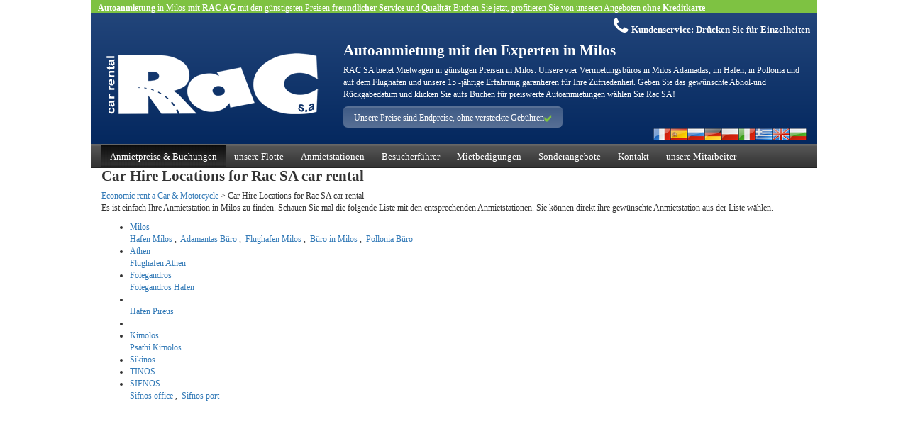

--- FILE ---
content_type: text/html; charset=utf-8
request_url: https://www.rentacar-milos.gr/de/car-hire-locations/
body_size: 15480
content:


<!DOCTYPE html>

<html xmlns="http://www.w3.org/1999/xhtml">
<head><title>
	Rent A Car in Milos - Car Hire Locations for Rac SA car rental
</title><meta http-equiv="Content-Type" content="text/html; charset=utf-8" /><meta name="viewport" content="width=device-width initial-scale=1.0 maximum-scale=1.0 user-scalable=yes" /><meta charset="utf-8" /><meta http-equiv="X-UA-Compatible" content="IE=edge" /><meta name="robots" content="all" /><meta name="revisit-after" content="20 days" /><meta name="description" content="Rent a car in milos with RAC S.A.Car hire service for milos Island - special car rental offers for Pollonia, Milos port and Milos airport" /><meta name="keywords" content="milos rent a car, rent a car in Milos, milos carhire, milos car rental, milos Car Rental, Adamantas,rent a car in Milos Airport, Milos Beach, Milos Port, Car rentals Pollonia, cheap rent a car in milos, rent a car offers in milos, car rental offers in milos, minibus rental in milos" /><link type="text/css" href="../../public/css/font-awesome.min.css" rel="stylesheet" /><link type="text/css" href="../../public/css/bootstrap.min.css" rel="stylesheet" /><link type="text/css" href="../../public/css/jquery-ui.min.css" rel="stylesheet" /><link type="text/css" href="../../public/css/jquery.mmenu.all.min.css" rel="stylesheet" /><link type="text/css" href="../../public/css/rac.css" rel="stylesheet" />    
    <script src="../../public/js/jquery.min.js" type="text/javascript" ></script>
    <script src="../../public/js/jquery-ui.min.js" type="text/javascript" ></script>
    <script src="../../public/js/bootstrap.min.js" type="text/javascript" ></script>
    <script src="../../public/js/jquery.mmenu.all.min.js" type="text/javascript" ></script>
    
    
    <script type="text/javascript" src="http://maps.googleapis.com/maps/api/js?key=AIzaSyDO2ia1l5tQ0ZVEcUEf98XkIk92VWLCHxc&sensor=false&language=de"></script>


    <!-- Global site tag (gtag.js) - Google Ads: 953031813 --> 
    <script async src="https://www.googletagmanager.com/gtag/js?id=AW-953031813"></script> 
    <script> window.dataLayer = window.dataLayer || []; function gtag(){dataLayer.push(arguments);} gtag('js', new Date()); gtag('config', 'AW-953031813'); </script>
</head>
<body>
<nav id="mymenu">
    <ul>
        <li><a id="HyperLink6" class="mitemhot" href="http://www.rentacar-milos.gr/de/">Anmietpreise & Buchungen</a></li>
        <li><a id="HyperLink7" href="http://www.rentacar-milos.gr/de/rental-fleet/">unsere Flotte</a></li>
        <li><a id="HyperLink8" href="http://www.rentacar-milos.gr/de/car-rental-destinations/">Anmietstationen</a></li>
        <li><a id="HyperLink9" href="http://www.rentacar-milos.gr/de/car-rental-destinations/milos/">Besucherführer</a></li>
        <li><a id="HyperLink10" href="http://www.rentacar-milos.gr/de/rental-terms/">Mietbedigungen</a></li>
        <li><a id="HyperLink11" href="http://www.rentacar-milos.gr/de/car-hire-offers/">Sonderangebote</a></li>
        <li><a id="HyperLink12" href="http://www.rentacar-milos.gr/de/contact-us/">Kontakt</a></li>
        <li><a id="HyperLink13" href="http://www.rentacar-milos.gr/de/partners/">unsere Mitarbeiter</a></li>
    </ul>
</nav>
<div>
<form name="form1" method="post" action="/de/car-hire-locations/" onsubmit="javascript:return WebForm_OnSubmit();" id="form1">
<div>
<input type="hidden" name="__EVENTTARGET" id="__EVENTTARGET" value="" />
<input type="hidden" name="__EVENTARGUMENT" id="__EVENTARGUMENT" value="" />
<input type="hidden" name="__LASTFOCUS" id="__LASTFOCUS" value="" />
<input type="hidden" name="__VIEWSTATE" id="__VIEWSTATE" value="/wEPDwUJMzcwODQ5NjA0ZGQoTObwgQRJi/m6HxGPuTDE9nhWrg==" />
</div>

<script type="text/javascript">
//<![CDATA[
var theForm = document.forms['form1'];
if (!theForm) {
    theForm = document.form1;
}
function __doPostBack(eventTarget, eventArgument) {
    if (!theForm.onsubmit || (theForm.onsubmit() != false)) {
        theForm.__EVENTTARGET.value = eventTarget;
        theForm.__EVENTARGUMENT.value = eventArgument;
        theForm.submit();
    }
}
//]]>
</script>


<script src="/WebResource.axd?d=yDUdBOZ_O_pvW_7JZR6I5hE5NbJVrsbgZBj_ZU9JyItvkpbNkGpWDxJ7aBU0rHLLRIhNFhd9kvuerPGCOwmyXyraVmA1&amp;t=638344161340000000" type="text/javascript"></script>


<script type="text/javascript">
//<![CDATA[
function CSmaps() {  var myOptions = {  center: new google.maps.LatLng(37.0630027142857, 24.3421665714286),  zoom: 8,  mapTypeId: google.maps.MapTypeId.HYBRID }; var map = new google.maps.Map(document.getElementById("mapdiv"), myOptions);  var marker0 = new google.maps.Marker({position: new google.maps.LatLng(37.936667, 23.944444),map: map, title: 'Flughafen Athen', zIndex:0});google.maps.event.addListener(marker0, 'click', function () { window.top.location='http://www.rentacar-milos.gr/de/car-hire-locations/athens_international_airport/';}); var marker1 = new google.maps.Marker({position: new google.maps.LatLng(37.950531, 23.635433),map: map, title: 'Hafen Pireus', zIndex:1});google.maps.event.addListener(marker1, 'click', function () { window.top.location='http://www.rentacar-milos.gr/de/car-hire-locations/pireaus_port/';}); var marker2 = new google.maps.Marker({position: new google.maps.LatLng(36.614914, 24.946817),map: map, title: 'Folegandros Hafen', zIndex:2});google.maps.event.addListener(marker2, 'click', function () { window.top.location='http://www.rentacar-milos.gr/de/car-hire-locations/folegandros_office_-port/';}); var marker3 = new google.maps.Marker({position: new google.maps.LatLng(36.724236, 24.445361),map: map, title: 'Hafen Milos', zIndex:3});google.maps.event.addListener(marker3, 'click', function () { window.top.location='http://www.rentacar-milos.gr/de/car-hire-locations/adamantas__port/';}); var marker4 = new google.maps.Marker({position: new google.maps.LatLng(36.725692, 24.448464),map: map, title: 'Adamantas Büro', zIndex:4});google.maps.event.addListener(marker4, 'click', function () { window.top.location='http://www.rentacar-milos.gr/de/car-hire-locations/adamantas_town_office/';}); var marker5 = new google.maps.Marker({position: new google.maps.LatLng(36.725608, 24.448850),map: map, title: 'Büro in Milos', zIndex:5});google.maps.event.addListener(marker5, 'click', function () { window.top.location='http://www.rentacar-milos.gr/de/car-hire-locations/milos_office/';}); var marker6 = new google.maps.Marker({position: new google.maps.LatLng(36.763371, 24.525797),map: map, title: 'Pollonia Büro', zIndex:6});google.maps.event.addListener(marker6, 'click', function () { window.top.location='http://www.rentacar-milos.gr/de/car-hire-locations/pollonia_office_transfer_to_main_office_adamantas/';});}//]]>
</script>

<script src="/ScriptResource.axd?d=iLz8exSKZdyUDoFcFdArCxByAO36uYRgObTeC9mz-EKWO1P8-7o68IN-tSJSfDI31rbeVhYDkotlQWDCBv_XPAxQrS-0Bcpmjt3sJIwseA7GI7xYNjAg-Zumr_2A8N8pDiAp1jp6CY7marjpOoH6l5TCDno1&amp;t=19acf6b1" type="text/javascript"></script>
<script src="/ScriptResource.axd?d=8RPFourXoISa_hIAG8ihfnEmDzNRKHuVkTjSIU41U2Bh0i-ywSryXepdRmHwOWToaeoo1psNU35em4avqapZTo9CvFsFBLwJxA1p2VJF6GqIo7Lp7UFXutwKOYlYj0jAzEvsX9QCGKsv5sVE6NBZ_7M_RydSplJgML40Fin1FGx7bW8J0&amp;t=ffffffffadad19fc" type="text/javascript"></script>
<script type="text/javascript">
//<![CDATA[
if (typeof(Sys) === 'undefined') throw new Error('ASP.NET Ajax client-side framework failed to load.');
//]]>
</script>

<script src="/ScriptResource.axd?d=YLFt9nfQy3Cuxy903gFXxNN5-B7ws1GiQ-bjzZt12f0Ido6VUNApanOqydObEHAUAhbmqU9wJe2ylet5CkPbBD1-EIhD91NuSgnDC13hkYd2E1o1-otjpvDBpC4ft2F7hnmsKRBWPcFWTohLWDcqwhSEhyPot0ncSH4Bo_EzuOcluutCjwgF1mJLUILUnzc1EYUJ6g2&amp;t=ffffffffadad19fc" type="text/javascript"></script>
<script type="text/javascript">
//<![CDATA[
function WebForm_OnSubmit() {
if (typeof(ValidatorOnSubmit) == "function" && ValidatorOnSubmit() == false) return false;
return true;
}
//]]>
</script>

<div>

	<input type="hidden" name="__VIEWSTATEGENERATOR" id="__VIEWSTATEGENERATOR" value="7279F15F" />
	<input type="hidden" name="__EVENTVALIDATION" id="__EVENTVALIDATION" value="/wEdAHfEzw4HiAp2yZNqLobBXmbsGaPux6r+1BzmLEQAbDDtlD50EQWC/PV+H6tvbgOVuQTwlW14vHbMd76MKah977XtVl49CrISvd+2GNhq9xt/CkEAD7ZOEeMJLKe5IV/3ugS57rewi9RZMlouNfWjdQZuJBKsUWXZ44Zags9KHltNq4mL/BADCc2hlESZ9DH4FiXI9429A5jRo57foKBW4VWSKBk2UZOz9yXnbvaMAfz3CFkDOiLeJ/DRADb31TgvYUcCWzW/7tb5WE+Ts70DwdOe5ZIgDvH81ohlXVC9RE8/BPpf660Ab8PP6YeWinI9AQ10rgD/9Wwu0XZS7LzQtREQNxP42zw+LewIf0SjD8OZNwZi9KphxAuWXkM8otWRJ2D9XbXSgGs+BHJEkOxW+TqV9QYqQT+TB9HN/XShzfQXbPiUjsLGBeYVJ7mcQ+AcR3HiZpSdOcRw0W1E+RO1VRy/QsyIhHqQ70LoW9Z91r/47F5DzR2sypEdIRWm/sou/RpMnjotoStPE2KumP/DYO98PPNQqd7JSctRavnvvtztTfOGNOoA7RI1MKX7Pn1Xw/0YNQ+8YqESn9a/7uRjpGMjMIt07X4pz29oIsZpa0yI97aZ7n9zXJqJUaXcQIN6PhkHt3UObC7sHYrICNOX5bAtaVgeAJjQzhEe7ONWFPSzinvnD4py0/2MDqmuR4oiWMZTsjVN91/QkgGtwuZp1UZxEFaS+lMZlCBNFJkVncRz26VnuXZgNmLDsZZNYe3nHGKW4DU+2HC8ilhBpUumccaKWvvJB4TSPz0NvAz3To/rwMew7kLJPxI9sA1B8Ja8klH/w2mVWJv35gIeezJSZ2c/Qx3QbSU4gWQwwvDTKfWAs7s2u+4rgnPHS148xTsVzIIX0k2Dwu9NIkx8ggG9NZdaY3pD/Jkt36enJNPK0wflv19t/vp7vJa/DJZ6pn7ZivA8/lW81oikTV3VDmvGO/kPyjUDFOyac/qg0ZivEV+ZfUyVTq11/lN4uKfxdDp4S0uD+mKyBJdyqp9YmdxAYKLkYZQItPnxshm8G99qNpKLrku/[base64]/2rb16FEkJaF8+vElOgu810ZRMpI3xV+AJPgyaH+7IltEzx3qwkKzI5rf2JgGQjxUfNaM3mVoKmu2dReudVGaiiIT7gmVLFkRE7AzsYzpEjLXYVcr4wzt72RplPs3LNiuKwsepSC4eex0Xq/EaNqcFNjuRH09Xl9KdQ/fwDhLu9Iy35eDMqDKHQjhW9owjYElqaTPdJSG+O/s35gMJutR91RQsUtrxfqwaZqOe5/od+RHdl2fyfepwGjGG7dmjoGGBwsetW1Q6j5VMhw0/2PbQlZ70uUvJSBu3g8wOOPCNoWGm1LU4fwDFK1wMxyCbaP+kJYPS0B8/6sW56LY+Ru5L4A1yGhSNUvdzuxcyHFkxSCD9CSrb0rpfTSmTfyRy5r5/koMPjkTMXB0cEtAbUBXWhJVHYOoxiMaIsn41aX62wOl7ulQauQVozoTuovcDkkPtcgagk0YhjAPUs0EV+09wi8brRoyQ63s/[base64]/6aTe6POPmjdkFftA8Atz/n0doyrEu7aTX9P5zSSGh9lcZGER0Vd8tXJRBNSeL/2P303J91BM2n7egq05D7Fh2djT7T23LIdjqg4NdBycXxrwg4ucjajbguW5ioCe3WHHSZGwS0Kmk9gyR8MGR/rmrhNUGyYlIwMiwTFsCRuAtW0Q2vOuo3oVsWdm5JbCLQ75uV+IGdmNzWx9hKdtABl/vRdEMLEftRYfcOMsS+R4ygVrAYZSRcHDXfSVqYvc88Aetrz37DNzC8c9nQK3pmDphOZaf0PKiFdEEBQnSCsxPcWiJDjr0SfXt7hcQtmCJ1a/Q+tWOc+BjIUOSdp6HEjSMEGV3uy8RnIyBeXwZJ5YYV5f5Vk4zH58TInFJqMDcB/s/rC9MHqDXhl8BP4dLbwJSqZPUZNPNG/3AqTaFtoHk/bayykt2rMBtgD/sbpXBUkMGYfobpxFR/p6MgjKIYbpIcWbfsDs65s944FPY9XMOg4WGqFrXl8QYyLDns/rBHmfjh2gD/9W2N2ixKy++YbQj0NwhroCiRa9/AcYA3G" />
</div>
    <script type="text/javascript">
//<![CDATA[
Sys.WebForms.PageRequestManager._initialize('ctl00$ctl00$ScriptManager1', 'form1', ['tctl00$ctl00$ContentPlaceHolder1$UpdatePanel1','ContentPlaceHolder1_UpdatePanel1'], [], [], 90, 'ctl00$ctl00');
//]]>
</script>


    <div class="container">
        <div class="row">
            <div class="col-xs-12" id="topbar">
                    <div id="left-link">  </div><b>Autoanmietung</b> in Milos <b>mit RAC AG</b> mit den günstigsten Preisen <b>freundlicher Service</b> und <b>Qualität</b> Buchen Sie jetzt, profitieren Sie von unseren Angeboten <b>ohne Kreditkarte</b><div id="right-link">  </div>
                    
                    
                    
                    
                    
            </div>
            <div class="col-xs-12">
                <div class="row" id="header">
                    <div class="col-md-4 col-md-offset-8" id="phone">
                        <i class="fa fa-2x fa-phone"></i><b>Kundenservice: <a style="color:#ffffff;" href="http://www.ractravel.gr/customer-service" target="_blank">Drücken Sie für Einzelheiten</a></b>
                    </div>
                    <div class="col-xs-12 col-md-4">
                        <a id="logo" title="Autovermietung Milos" class="img-responsive" href="http://www.rentacar-milos.gr/de/"><img title="Autovermietung Milos" src="../../images/rac.png" alt="" style="border-width:0px;" /></a>
                    </div>
                    <div class="col-xs-12 col-md-8">
                        <div id="milospromo" class="promo">
	
                            <h1>Autoanmietung mit den Experten in Milos</h1>
                            RAC SA bietet Mietwagen in günstigen Preisen in Milos. Unsere vier Vermietungsbüros in Milos Adamadas, im Hafen, in Pollonia und auf dem Flughafen und unsere 15 -jährige  Erfahrung garantieren für Ihre Zufriedenheit. Geben Sie das gewünschte Abhol-und Rückgabedatum  und klicken Sie aufs Buchen für preiswerte Autoanmietungen wählen Sie Rac SA!
                            <a id="HyperLink15" href="http://www.rentacar-milos.gr/de/rental-fleet/">Unsere Preise sind Endpreise, ohne versteckte Gebühren<img id="Image4" src="../../images/checkbox.png" alt="Rent a car in Milos with RAC S.A" style="border-width:0px;" /></a>
                        
</div>
                        
                        
                        
                        
                        
                    </div>
                    <div id="mainlang_langpanel" class="col-xs-12 langsel">
	<a title="Change language to French" href="http://www.rentacar-milos.gr/fr/car-hire-locations/"><img src="../../images/langs/fr.png" alt="Change language to French" style="border-width:0px;" /></a><a title="Change language to Spanish" href="http://www.rentacar-milos.gr/es/car-hire-locations/"><img src="../../images/langs/es.png" alt="Change language to Spanish" style="border-width:0px;" /></a><a title="Change language to Russian" href="http://www.rentacar-milos.gr/ru/car-hire-locations/"><img src="../../images/langs/ru.png" alt="Change language to Russian" style="border-width:0px;" /></a><a title="Change language to German" href="http://www.rentacar-milos.gr/de/car-hire-locations/"><img src="../../images/langs/de.png" alt="Change language to German" style="border-width:0px;" /></a><a title="Change language to Polish" href="http://www.rentacar-milos.gr/pl/car-hire-locations/"><img src="../../images/langs/pl.png" alt="Change language to Polish" style="border-width:0px;" /></a><a title="Change language to Italian" href="http://www.rentacar-milos.gr/it/car-hire-locations/"><img src="../../images/langs/it.png" alt="Change language to Italian" style="border-width:0px;" /></a><a title="Change language to Greek" href="http://www.rentacar-milos.gr/el/car-hire-locations/"><img src="../../images/langs/el.png" alt="Change language to Greek" style="border-width:0px;" /></a><a title="Change language to English" href="http://www.rentacar-milos.gr/car-hire-locations/"><img src="../../images/langs/en.png" alt="Change language to English" style="border-width:0px;" /></a><a title="Change language to Bulgarian" href="http://www.rentacar-milos.gr/bg/car-hire-locations/"><img src="../../images/langs/bg.png" alt="Change language to Bulgarian" style="border-width:0px;" /></a>
</div>


                </div>
            </div>
        
            <div id="menu" class="col-xs-12">
                <div class="hidden-xs">
                    <a id="Homelink" class="mitemhot" href="http://www.rentacar-milos.gr/de/">Anmietpreise & Buchungen</a>
                    <a id="HyperLink3" href="http://www.rentacar-milos.gr/de/rental-fleet/">unsere Flotte</a>
                    <a id="hl14" href="http://www.rentacar-milos.gr/de/car-rental-destinations/">Anmietstationen</a>
                    <a id="HyperLink1" href="http://www.rentacar-milos.gr/de/car-rental-destinations/milos/">Besucherführer</a>
                    <a id="HyperLink4" href="http://www.rentacar-milos.gr/de/rental-terms/">Mietbedigungen</a>
                    <a id="HyperLink2" href="http://www.rentacar-milos.gr/de/car-hire-offers/">Sonderangebote</a>
                    <a id="HyperLink5" href="http://www.rentacar-milos.gr/de/contact-us/">Kontakt</a>
                    <a id="HyperLink38" href="http://www.rentacar-milos.gr/de/partners/">unsere Mitarbeiter</a>
                </div>
                <div class="col-xs-3 hidden visible-xs">
                    <a href="#mymenu"><i class="fa fa-bars"></i></a>
                </div>

            </div>

        </div>

    </div>
    <div class="container">
        <div class="row">
            <div id="maindiv" class="col-xs-12">
    <div id="ContentPlaceHolder1_UpdatePanel1">
	

<div id="leftcontent" style="display:none;">
    <div id="contres">
        <div id="resheader" onclick="showres()">
            <span id="ContentPlaceHolder1_reshdlbl" sid="14001"></span>
        </div>
        <div id="ContentPlaceHolder1_timeplace" class="innertimeplace innertimeplaceon">
		
            

<div id="timeplace">
    <div class="row">
        <div class="col-xs-12">
            <span class="header">
                Preise und Verfügbarkeit in Milos
                
                
                
                
                
            </span>
            <p class="note">Geben Sie das gewünschte Abhol- und Rückgabedatum, die Uhrzeiten und den Abhol- und Rückgabeort ein und κlicken Sie auf die Preise und die Verfügbarkeit.</p>
        </div>
        <div class="col-xs-12 col-sm-4">
            <label for="ContentPlaceHolder1_timeandplace_pickupdate">Abholdatum & Abholuhrzeit :</label>
        </div>
        <div class="col-xs-7 col-sm-5">
            <input name="ctl00$ctl00$ContentPlaceHolder1$timeandplace$pickupdate" type="text" value="02/02/2026" id="ContentPlaceHolder1_timeandplace_pickupdate" class="form-control" />
        </div>
        <div class="col-xs-5 col-sm-3 timepick">
            <select name="ctl00$ctl00$ContentPlaceHolder1$timeandplace$pickuptime" id="ContentPlaceHolder1_timeandplace_pickuptime" class="form-control">
			<option value="00:00">00:00</option>
			<option value="00:30">00:30</option>
			<option value="01:00">01:00</option>
			<option value="01:30">01:30</option>
			<option value="02:00">02:00</option>
			<option value="02:30">02:30</option>
			<option value="03:00">03:00</option>
			<option value="03:30">03:30</option>
			<option value="04:00">04:00</option>
			<option value="04:30">04:30</option>
			<option value="05:00">05:00</option>
			<option value="05:30">05:30</option>
			<option value="06:00">06:00</option>
			<option value="06:30">06:30</option>
			<option value="07:00">07:00</option>
			<option value="07:30">07:30</option>
			<option value="08:00">08:00</option>
			<option value="08:30">08:30</option>
			<option value="09:00">09:00</option>
			<option value="09:30">09:30</option>
			<option selected="selected" value="10:00">10:00</option>
			<option value="10:30">10:30</option>
			<option value="11:00">11:00</option>
			<option value="11:30">11:30</option>
			<option value="12:00">12:00</option>
			<option value="12:30">12:30</option>
			<option value="13:00">13:00</option>
			<option value="13:30">13:30</option>
			<option value="14:00">14:00</option>
			<option value="14:30">14:30</option>
			<option value="15:00">15:00</option>
			<option value="15:30">15:30</option>
			<option value="16:00">16:00</option>
			<option value="16:30">16:30</option>
			<option value="17:00">17:00</option>
			<option value="17:30">17:30</option>
			<option value="18:00">18:00</option>
			<option value="18:30">18:30</option>
			<option value="19:00">19:00</option>
			<option value="19:30">19:30</option>
			<option value="20:00">20:00</option>
			<option value="20:30">20:30</option>
			<option value="21:00">21:00</option>
			<option value="21:30">21:30</option>
			<option value="22:00">22:00</option>
			<option value="22:30">22:30</option>
			<option value="23:00">23:00</option>
			<option value="23:30">23:30</option>

		</select>
        </div>
        <div class="col-xs-12 col-sm-4">
            <label for="ContentPlaceHolder1_timeandplace_pickupplace">Abholort :</label>
        </div>
        <div class="col-xs-12 col-sm-8">
            <select name="ctl00$ctl00$ContentPlaceHolder1$timeandplace$pickupplace" onchange="javascript:setTimeout(&#39;__doPostBack(\&#39;ctl00$ctl00$ContentPlaceHolder1$timeandplace$pickupplace\&#39;,\&#39;\&#39;)&#39;, 0)" id="ContentPlaceHolder1_timeandplace_pickupplace" class="form-control">
			<option value="174a062c-8da0-438b-8211-0f10db4e3f2b">Flughafen Athen</option>
			<option value="b0fce162-8bd6-41f2-bf3b-825856ba9e9d">Folegandros Hafen</option>
			<option value="a514c670-4313-48d5-8868-2269c1e58db2">Psathi Kimolos</option>
			<option value="02259514-7786-41e5-aec2-8ab9505b8b9e">Flughafen Milos</option>
			<option selected="selected" value="f12547c2-a105-495c-a089-06532667c8ee">B&#252;ro in Milos</option>
			<option value="b58db2e4-3736-41bd-b5aa-6dca6a22b62b">Adamantas B&#252;ro</option>
			<option value="393e678a-455b-45f4-b995-9df2ad4741b7">Pollonia B&#252;ro</option>
			<option value="1b1d9913-c21f-45d0-b2bd-2aca84e4f935">Hafen Milos</option>
			<option value="7ebc666c-ac41-43e4-8332-38b354c52087">Hafen Pireus</option>
			<option value="d3588ca5-0de6-49c3-a9c7-5e86106e8451">Sifnos office</option>
			<option value="fe113ebf-689b-4af4-b019-340d19af00b9">Sifnos port</option>

		</select>
        </div>
        <div class="col-xs-12 col-sm-4">
            <label for="ContentPlaceHolder1_timeandplace_returndate">Rückgabedatum & Rückgabeuhrzeit:</label>
        </div>
        <div class="col-xs-7 col-sm-5">
            <input name="ctl00$ctl00$ContentPlaceHolder1$timeandplace$returndate" type="text" value="05/02/2026" id="ContentPlaceHolder1_timeandplace_returndate" class="form-control" />
        </div>
        <div class="col-xs-5 col-sm-3 timepick">
            <select name="ctl00$ctl00$ContentPlaceHolder1$timeandplace$returntime" id="ContentPlaceHolder1_timeandplace_returntime" class="form-control">
			<option value="00:00">00:00</option>
			<option value="00:30">00:30</option>
			<option value="01:00">01:00</option>
			<option value="01:30">01:30</option>
			<option value="02:00">02:00</option>
			<option value="02:30">02:30</option>
			<option value="03:00">03:00</option>
			<option value="03:30">03:30</option>
			<option value="04:00">04:00</option>
			<option value="04:30">04:30</option>
			<option value="05:00">05:00</option>
			<option value="05:30">05:30</option>
			<option value="06:00">06:00</option>
			<option value="06:30">06:30</option>
			<option value="07:00">07:00</option>
			<option value="07:30">07:30</option>
			<option value="08:00">08:00</option>
			<option value="08:30">08:30</option>
			<option value="09:00">09:00</option>
			<option value="09:30">09:30</option>
			<option selected="selected" value="10:00">10:00</option>
			<option value="10:30">10:30</option>
			<option value="11:00">11:00</option>
			<option value="11:30">11:30</option>
			<option value="12:00">12:00</option>
			<option value="12:30">12:30</option>
			<option value="13:00">13:00</option>
			<option value="13:30">13:30</option>
			<option value="14:00">14:00</option>
			<option value="14:30">14:30</option>
			<option value="15:00">15:00</option>
			<option value="15:30">15:30</option>
			<option value="16:00">16:00</option>
			<option value="16:30">16:30</option>
			<option value="17:00">17:00</option>
			<option value="17:30">17:30</option>
			<option value="18:00">18:00</option>
			<option value="18:30">18:30</option>
			<option value="19:00">19:00</option>
			<option value="19:30">19:30</option>
			<option value="20:00">20:00</option>
			<option value="20:30">20:30</option>
			<option value="21:00">21:00</option>
			<option value="21:30">21:30</option>
			<option value="22:00">22:00</option>
			<option value="22:30">22:30</option>
			<option value="23:00">23:00</option>
			<option value="23:30">23:30</option>

		</select>
        </div>
        <div class="col-xs-12 col-sm-4">
            <label for="ContentPlaceHolder1_timeandplace_returnplace">Rückgabeort :</label>
        </div>
        <div class="col-xs-12 col-sm-8">
            <select name="ctl00$ctl00$ContentPlaceHolder1$timeandplace$returnplace" onchange="javascript:setTimeout(&#39;__doPostBack(\&#39;ctl00$ctl00$ContentPlaceHolder1$timeandplace$returnplace\&#39;,\&#39;\&#39;)&#39;, 0)" id="ContentPlaceHolder1_timeandplace_returnplace" class="form-control">
			<option selected="selected" value="f12547c2-a105-495c-a089-06532667c8ee">B&#252;ro in Milos</option>
			<option value="1b1d9913-c21f-45d0-b2bd-2aca84e4f935">Hafen Milos</option>
			<option value="b58db2e4-3736-41bd-b5aa-6dca6a22b62b">Adamantas B&#252;ro</option>
			<option value="02259514-7786-41e5-aec2-8ab9505b8b9e">Flughafen Milos</option>
			<option value="393e678a-455b-45f4-b995-9df2ad4741b7">Pollonia B&#252;ro</option>

		</select>
        </div>
        <div class="col-xs-12 col-sm-4">
            <label for="ContentPlaceHolder1_timeandplace_cdp">Rabattcode :</label>
        </div>
        <div class="col-xs-7 col-sm-5">
            <input name="ctl00$ctl00$ContentPlaceHolder1$timeandplace$cdp" type="text" id="ContentPlaceHolder1_timeandplace_cdp" class="form-control" />
        </div>
        <div class="col-xs-5 col-sm-3 timepick">
            <span class="form-control sidenote">(wenn Sie haben)</span>
        </div>

    </div>
            
    <span id="ContentPlaceHolder1_timeandplace_ReqPickdate" style="color:Orange;display:none;">Kein gültiges Abholdatum!</span>
    <span id="ContentPlaceHolder1_timeandplace_rglrInsertStartDate" style="color:Orange;display:none;">Kein gültiges Abholdatum!</span>
    <div class="clear"></div>
    <div id="errordiv" >
        
        <span id="ContentPlaceHolder1_timeandplace_ReqReturnDate" style="color:Orange;display:none;">Kein gültiges Abholdatum!</span>
        <span id="ContentPlaceHolder1_timeandplace_RegularExpressionValidator1" style="color:Orange;display:none;">Kein gültiges Rückgabedatum!</span>  
       &nbsp;       
    </div>
    
    <div class="col-xs-6 col-xs-offset-6 col-sm-4 col-sm-offset-4">
        <input type="submit" name="ctl00$ctl00$ContentPlaceHolder1$timeandplace$ContinueButton" value="Preise &amp; Verfügbarkeit >" onclick="javascript:WebForm_DoPostBackWithOptions(new WebForm_PostBackOptions(&quot;ctl00$ctl00$ContentPlaceHolder1$timeandplace$ContinueButton&quot;, &quot;&quot;, true, &quot;&quot;, &quot;&quot;, false, false))" id="ContentPlaceHolder1_timeandplace_ContinueButton" class="btn btn-success btn-lg" />
    </div>
    
</div>

<script type="text/javascript">
    
    var $pickdate = $('#ContentPlaceHolder1_timeandplace_pickupdate'); //input[id*="pickupdate"]')
    var $returndate = $('#ContentPlaceHolder1_timeandplace_returndate'); //input[id*="pickupdate"]')
    
    
    function valdate(dateText, inst) {
        if ($pickdate.datepicker("getDate") > $returndate.datepicker("getDate")){
            $returndate.datepicker("setDate", $pickdate.datepicker("getDate"));
        }
        $returndate.datepicker( "option", "minDate",$pickdate.datepicker("getDate"));
    }

    function pageLoad() {
        $pickdate = $('#ContentPlaceHolder1_timeandplace_pickupdate'); //input[id*="pickupdate"]')
        $returndate = $('#ContentPlaceHolder1_timeandplace_returndate'); //input[id*="pickupdate"]')

        $pickdate.unbind();
        $returndate.unbind();
        $pickdate.attr('readonly', 'readonly');
        $returndate.attr('readonly', 'readonly');
        $pickdate.datepicker({ 
            minDate: +1,
            maxDate: "+1y +6m",
            changeMonth: true,
            changeYear: true,
            dateFormat: "dd/mm/yy",
            monthNames: ['Januar', 'Februar', 'Maerz', 'April', 'Mai', 'Juni', 'Juli', 'August', 'Septeber', 'Oktober', 'November', 'Dezember'],
            monthNamesShort: ['Jan', 'Febr', 'März', 'Apr', 'Mai', 'Juni', 'Juli', 'Aug', 'Sept', 'Okt', 'Nov', 'Dez'],
            dayNames: ['Sonntag', 'Montag', 'Dienstag', 'Mittwoch', 'Donnerstag', 'Freitag', 'Samstag'],
            dayNamesMin: ['So', 'Mo', 'Di', 'Mi', 'Do', 'Fr', 'Sa'],
            onSelect: valdate,
            onClose: valdate
        });
        $returndate.datepicker({
            minDate: '02/02/2026',
            maxDate: "+1y +8m",
            changeMonth: true,
            changeYear: true,
            dateFormat: "dd/mm/yy",
            monthNames: ['Januar', 'Februar', 'Maerz', 'April', 'Mai', 'Juni', 'Juli', 'August', 'Septeber', 'Oktober', 'November', 'Dezember'],
            monthNamesShort: ['Jan', 'Febr', 'März', 'Apr', 'Mai', 'Juni', 'Juli', 'Aug', 'Sept', 'Okt', 'Nov', 'Dez'],
            dayNames: ['Sonntag', 'Montag', 'Dienstag', 'Mittwoch', 'Donnerstag', 'Freitag', 'Samstag'],
            dayNamesMin: ['So', 'Mo', 'Di', 'Mi', 'Do', 'Fr', 'Sa'],
            onSelect: valdate
        });
    }


  
    
</script>
        
	</div>
        <div id="ContentPlaceHolder1_resfooter" class="resfooter resexp" onclick="showres()">
		
        
	</div>
        <div class="clear"></div>
    </div>
    <div id="priceinclusives">
    

<!--Price Inclusive Begin -->
<ul><li><h4>Einfache Buchung. Keine Kreditkarte nötig.</h4></li><li><h4>Gemeindesteuer & MWST</h4></li><li><h4>Unsere Preise sind Endpreise, ohne versteckte Gebühren</h4></li><li><h4>Kostenlose Lieferung zu / von Ihrem Hotel für Buchungen auf den Inseln</h4></li><li><h4>Einfache Haftpflichtversicherung</h4></li><li><h4>150 km/Tag für Buchungen in Athen und Piräus</h4></li><li><h4>Unbegrenzte Kilometerzahl für Buchungen auf den Inseln</h4></li></ul>
<!-- Price End -->


    </div>
</div>
<script type="text/javascript">
    function showres() {
        $(".innertimeplace").toggle('blind', {}, 500);
        $(".resfooter").toggleClass('resexp');
        $(".resfooter").toggleClass('rescol');

    }


</script>
<div id="maincontent">
    <div id="youarehere">
    <h1><span id="ContentPlaceHolder1_Pagetitle">Car Hire Locations for Rac SA car rental</span></h1>
    <span id="ContentPlaceHolder1_sitemappath1"><a href="#ContentPlaceHolder1_sitemappath1_SkipLink"><img alt="Skip Navigation Links" src="/WebResource.axd?d=u-6ZEPFCUGU3KzLs2bTquFOIr8ajvHsWYBblMy6ukB1j8b98KpcFHNAs-NWVV_Ns3ZHgbtxG5_-kfWl59YnRj_cXt141&amp;t=638344161340000000" width="0" height="0" style="border-width:0px;" /></a><span></span><span><a title="Rent a car in milos with RAC S.A.Car hire service for milos Island - special car rental offers for Pollonia, Milos port and Milos airport" href="/de/">Economic rent a Car &amp; Motorcycle</a></span><span> &gt; </span><span>Car Hire Locations for Rac SA car rental</span><a id="ContentPlaceHolder1_sitemappath1_SkipLink"></a></span>
    </div>
    <div id="contdiv">
        
    <div id="ContentPlaceHolder1_ContentPlaceHolder2_DefPanel" class="locdiv">
		
        <p>Es ist einfach Ihre Anmietstation in Milos zu finden. Schauen Sie mal die folgende Liste mit den entsprechenden  Anmietstationen. Sie können direkt ihre gewünschte Anmietstation aus der Liste wählen.</p>
        <ul>
        
                <li><a href="http://www.rentacar-milos.gr/de/car-rental-destinations/milos/">Milos</a></li>
                
                        <span class="statname"><a id="ContentPlaceHolder1_ContentPlaceHolder2_RepAll_ctl01_0_HyperLink1_0" href="http://www.rentacar-milos.gr/de/car-hire-locations/adamantas__port/">Hafen Milos</a></span>
                    ,&nbsp;
                        <span class="statname"><a id="ContentPlaceHolder1_ContentPlaceHolder2_RepAll_ctl01_0_HyperLink1_1" href="http://www.rentacar-milos.gr/de/car-hire-locations/adamantas_town_office/">Adamantas Büro</a></span>
                    ,&nbsp;
                        <span class="statname"><a id="ContentPlaceHolder1_ContentPlaceHolder2_RepAll_ctl01_0_HyperLink1_2" href="http://www.rentacar-milos.gr/de/car-hire-locations/milos_airport_office_transfer_to__office_adamantas/">Flughafen Milos</a></span>
                    ,&nbsp;
                        <span class="statname"><a id="ContentPlaceHolder1_ContentPlaceHolder2_RepAll_ctl01_0_HyperLink1_3" href="http://www.rentacar-milos.gr/de/car-hire-locations/milos_office/">Büro in Milos</a></span>
                    ,&nbsp;
                        <span class="statname"><a id="ContentPlaceHolder1_ContentPlaceHolder2_RepAll_ctl01_0_HyperLink1_4" href="http://www.rentacar-milos.gr/de/car-hire-locations/pollonia_office_transfer_to_main_office_adamantas/">Pollonia Büro</a></span>
                    
            
                <li><a href="http://www.rentacar-milos.gr/de/car-rental-destinations/athens/">Athen</a></li>
                
                        <span class="statname"><a id="ContentPlaceHolder1_ContentPlaceHolder2_RepAll_ctl01_1_HyperLink1_0" href="http://www.rentacar-milos.gr/de/car-hire-locations/athens_international_airport/">Flughafen Athen</a></span>
                    
            
                <li><a href="http://www.rentacar-milos.gr/de/car-rental-destinations/folegandros/">Folegandros</a></li>
                
                        <span class="statname"><a id="ContentPlaceHolder1_ContentPlaceHolder2_RepAll_ctl01_2_HyperLink1_0" href="http://www.rentacar-milos.gr/de/car-hire-locations/folegandros_office_-port/">Folegandros Hafen</a></span>
                    
            
                <li><a href="http://www.rentacar-milos.gr/de/car-rental-destinations/piraeus/"></a></li>
                
                        <span class="statname"><a id="ContentPlaceHolder1_ContentPlaceHolder2_RepAll_ctl01_3_HyperLink1_0" href="http://www.rentacar-milos.gr/de/car-hire-locations/pireaus_port/">Hafen Pireus</a></span>
                    
            
                <li><a href="http://www.rentacar-milos.gr/de/car-rental-destinations/salamina/"></a></li>
                
            
                <li><a href="http://www.rentacar-milos.gr/de/car-rental-destinations/kimolos/">Kimolos</a></li>
                
                        <span class="statname"><a id="ContentPlaceHolder1_ContentPlaceHolder2_RepAll_ctl01_5_HyperLink1_0" href="http://www.rentacar-milos.gr/de/car-hire-locations/psathi_kimolos/">Psathi Kimolos</a></span>
                    
            
                <li><a href="http://www.rentacar-milos.gr/de/car-rental-destinations/sikinos/">Sikinos</a></li>
                
            
                <li><a href="http://www.rentacar-milos.gr/de/car-rental-destinations/tinos/">TINOS</a></li>
                
            
                <li><a href="http://www.rentacar-milos.gr/de/car-rental-destinations/sifnos/">SIFNOS</a></li>
                
                        <span class="statname"><a id="ContentPlaceHolder1_ContentPlaceHolder2_RepAll_ctl01_8_HyperLink1_0" href="http://www.rentacar-milos.gr/de/car-hire-locations/sifnos_office/">Sifnos office</a></span>
                    ,&nbsp;
                        <span class="statname"><a id="ContentPlaceHolder1_ContentPlaceHolder2_RepAll_ctl01_8_HyperLink1_1" href="http://www.rentacar-milos.gr/de/car-hire-locations/sifnos_port/">Sifnos port</a></span>
                    
            
        </ul>
    
	</div>
    
    

    <div id="ContentPlaceHolder1_ContentPlaceHolder2_MapsDiv" class="mapdiv">
		
        <div id="mapdiv">
        </div>

        
    
	</div>


    </div>  
</div>
<div class="clear"></div>

</div>
</div>

        </div>
    </div>
    <div class="container">
        <div class="row">
            <div id="social" class="col-xs-12">
                <!-- social media icons -->
                <ul class="scl-icons">
                    <li class="scl-facebook"><a id="HyperLink16" title="RAC SA on Facebook" href="https://www.facebook.com/rentacargreece" target="_blank"> </a></li>
                    <li class="scl-googleplus"><a id="HyperLink19" title="RAC SA on Google+"> </a></li>
                    <li class="scl-linkedin"><a id="HyperLink17" title="RAC SA on LinkedIn"> </a></li>
                    <li class="scl-twitter"><a id="HyperLink18" title="RAC SA on Twitter" href="http://twitter.com/RacTravel" target="_blank"> </a></li>
                </ul>
                <span class="gtext">Treten Sie unserer Gruppe auf Facebook und treffen Sie unsere Mitarbeiter, sagen Sie uns Ihre Meinung und genießen Sie große Rabatte und Angebote, die regelmäßig bekannt gegeben werden.</span>
            </div>

        <div id="footer" class="col-xs-12">
            <div id="footerbanners" class="hidden-xs hidden-sm">
	
                <center>     <h1>Не се изисква кредитна карта</h1>     <table width="100%" border="0" cellspacing="2" cellpadding="2">         <tr>             <td align="center">                 <a href="https://www.rentacar-piraeus.gr/bg/rental-fleet/compact/nissan_micra_or_similar/">                     <img src="https://www.rentacar-milos.gr/public/images/cars/NissanMicra.png" alt="Коли под наем Nissan Micra от Rac SA" title="Коли под наем Nissan Micra от Rac SA" />                 </a>             </td>             <td align="center">                 <a href="https://www.rentacar-piraeus.gr/bg/rental-fleet/luxury_suv/porche_cayenne/">                     <img src="https://www.rentacar-milos.gr/public/images/cars/PorcheCayenne.png" alt="Коли под наем Porche Cayenne от Rac SA"                         title="Коли под наем Porche Cayenne от Rac SA" />                 </a>             </td>             <td align="center">                 <a href="https://www.rentacar-piraeus.gr/bg/rental-fleet/automatic/%C5%A1koda_citigo_automatic_or_similar/">                     <img src="https://www.rentacar-milos.gr/public/images/cars/SkodaCitigo.png" alt="Коли под наем Skoda Citigo Automatic от Rac SA"                         title="Коли под наем Skoda Citigo Automaticот Rac SA" />                 </a>             </td>             <td align="center">                 <a href="https://www.rentacar-piraeus.gr/bg/rental-fleet/family/chevrolet_cruze_or_similar/">                     <img src="https://www.rentacar-milos.gr/public/images/cars/ChevroletCruise.png" alt="Коли под наем Chevrolet Cruise от Rac SA"                         title="Коли под наем Chevrolet Cruise от Rac SA" />                 </a>             </td>             <td align="center">                 <a href="https://www.rentacar-piraeus.gr/bg/rental-fleet/automatic/honda_civic_hybrid_automatic_or_similar/">                     <img src="https://www.rentacar-milos.gr/public/images/cars/HondaCivic.png" alt="Коли под наем Honda Civic от Rac SA" title="Коли под наем Honda Civic от Rac SA" />                 </a>             </td>         </tr>         <tr>             <td style="text-align:center; background-color:#000; color:#FFF">                 <a href="https://www.rentacar-piraeus.gr/bg/rental-fleet/compact/nissan_micra_or_similar/"> Nissan Micra                 </a>             </td>             <td style="text-align:center; color:#FFF">                 <a href="https://www.rentacar-piraeus.gr/bg/rental-fleet/luxury_suv/porche_cayenne/"> Porche Cayenne </a>             </td>             <td style="text-align:center; color:#FFF">                 <a href="https://www.rentacar-piraeus.gr/bg/rental-fleet/automatic/%C5%A1koda_citigo_automatic_or_similar/">                     Skoda Citigo Automatic </a>             </td>             <td style="text-align:center; color:#FFF">                 <a href="https://www.rentacar-piraeus.gr/bg/rental-fleet/family/chevrolet_cruze_or_similar/"> Chevrolet                     Cruise </a>             </td>             <td style="text-align:center; background-color:#000; color:#FFF">                 <a href="https://www.rentacar-piraeus.gr/bg/rental-fleet/automatic/honda_civic_hybrid_automatic_or_similar/">                     Honda Civic </a>             </td>         </tr>     </table> </center>
            
</div>
            <div id="pfooter">
	
                Mieten Sie ein Auto, Moto, ATV
            
</div>
            <div class="row">     <div class="col-xs-12 col-sm-6 col-md-3">         <table width="100%" border="0" cellspacing="0" cellpadding="0">             <tr>                 <td style="text-align:center; color:#FFF" height="40">                     <p><strong>Autovermietung und Reisebüro</strong><br />Adamas, Pollonia - Milos</p>                 </td>             </tr>             <tr>                 <td style="text-align:center; color:#FFF" height="40"><img src="https://www.rentacar-milos.gr/images/rac.png" width="160"></td>             </tr>             <tr>                 <td style="text-align:center; color:#FFF" height="20">                     <p><a href="https://www.rentacar-milos.gr/de/company/about-us/">Über RAC Autovermietung</a></p>                 </td>             </tr>             <tr>                 <td style="text-align:center; color:#FFF" height="20">                     <p><a href="https://www.rentacar-milos.gr/de/faq/">Häufig gestellte Fragen</a></p>                 </td>             </tr>         </table>     </div>     <div class="col-xs-12 col-sm-6 col-md-9">         <ul class="list-unstyled a">             <li class="b"> <a href="https://www.rac-sa.gr/"> <img src="https://www.rentacar-milos.gr/public/images/buttons/racsa.png" style="width: 120px;">                 </a> </li>             <li class="b"> <a href="https://www.rentacar-piraeus.gr/"> <img src="https://www.rentacar-milos.gr/public/images/buttons/piraeus.png"                         style="width: 120px;"> </a> </li>             <li class="b"> <a href="https://www.rentacar-salamina.gr/"> <img src="https://www.rentacar-milos.gr/public/images/buttons/salamina.png"                         style="width: 120px;"> </a> </li>             <li class="b"> <a href="https://www.rentacar-milos.gr/"> <img src="https://www.rentacar-milos.gr/public/images/buttons/milos.png" style="width: 120px;">                 </a> </li>             <li class="b"> <a href="https://www.rentacar-folegandros.gr/"> <img src="https://www.rentacar-milos.gr/public/images/buttons/folegandros.png"                         style="width: 120px;"> </a> </li>             <li class="b"> <a href="https://www.rentacar-sikinos.gr/"> <img src="https://www.rentacar-milos.gr/public/images/buttons/sikinos.png"                         style="width: 120px;"> </a> </li>             <li class="b"> <a href="https://www.rentacar-kimolos.gr/"> <img src="https://www.rentacar-milos.gr/public/images/buttons/kimolos.png"                         style="width: 120px;"> </a> </li>             <li class="b"> <a href="https://www.rentacar-sifnos.gr/"> <img src="https://www.rentacar-milos.gr/public/images/buttons/sifnos.png"                         style="width: 120px;"> </a> </li>             <li class="b"> <a href="https://www.milosadvisor.gr/en/"> <img src="https://www.rentacar-milos.gr/public/images/buttons/milosadvisor.png"                         style="width: 120px;"> </a> </li>             <li class="b"> <a href="https://rentacar-tinos.gr/"> <img src="https://www.rentacar-milos.gr/public/images/buttons/tinos.png" style="width: 120px;">                 </a> </li>             <li class="b"></li>         </ul>     </div> </div>
            <div id="copyright"><b>&copy; 2026&nbsp;RAC SA. All rights reserved.</b><br /><a href="http://www.wheelsys.com" id="invensys" target="_blank">Powered by Wheels Car Rental System</a></div>
         </div>

        </div>
    </div>


<script type="text/javascript">
//<![CDATA[
var Page_Validators =  new Array(document.getElementById("ContentPlaceHolder1_timeandplace_ReqPickdate"), document.getElementById("ContentPlaceHolder1_timeandplace_rglrInsertStartDate"), document.getElementById("ContentPlaceHolder1_timeandplace_ReqReturnDate"), document.getElementById("ContentPlaceHolder1_timeandplace_RegularExpressionValidator1"));
//]]>
</script>

<script type="text/javascript">
//<![CDATA[
var ContentPlaceHolder1_timeandplace_ReqPickdate = document.all ? document.all["ContentPlaceHolder1_timeandplace_ReqPickdate"] : document.getElementById("ContentPlaceHolder1_timeandplace_ReqPickdate");
ContentPlaceHolder1_timeandplace_ReqPickdate.controltovalidate = "ContentPlaceHolder1_timeandplace_pickupdate";
ContentPlaceHolder1_timeandplace_ReqPickdate.errormessage = "Kein gültiges Abholdatum!";
ContentPlaceHolder1_timeandplace_ReqPickdate.display = "Dynamic";
ContentPlaceHolder1_timeandplace_ReqPickdate.evaluationfunction = "RequiredFieldValidatorEvaluateIsValid";
ContentPlaceHolder1_timeandplace_ReqPickdate.initialvalue = "";
var ContentPlaceHolder1_timeandplace_rglrInsertStartDate = document.all ? document.all["ContentPlaceHolder1_timeandplace_rglrInsertStartDate"] : document.getElementById("ContentPlaceHolder1_timeandplace_rglrInsertStartDate");
ContentPlaceHolder1_timeandplace_rglrInsertStartDate.controltovalidate = "ContentPlaceHolder1_timeandplace_pickupdate";
ContentPlaceHolder1_timeandplace_rglrInsertStartDate.focusOnError = "t";
ContentPlaceHolder1_timeandplace_rglrInsertStartDate.errormessage = "Kein gültiges Abholdatum!";
ContentPlaceHolder1_timeandplace_rglrInsertStartDate.display = "Dynamic";
ContentPlaceHolder1_timeandplace_rglrInsertStartDate.evaluationfunction = "RegularExpressionValidatorEvaluateIsValid";
ContentPlaceHolder1_timeandplace_rglrInsertStartDate.validationexpression = "^(?:(?:31(\\/|-|\\.)(?:0?[13578]|1[02]))\\1|(?:(?:29|30)(\\/|-|\\.)(?:0?[1,3-9]|1[0-2])\\2))(?:(?:1[6-9]|[2-9]\\d)?\\d{2})$|^(?:29(\\/|-|\\.)0?2\\3(?:(?:(?:1[6-9]|[2-9]\\d)?(?:0[48]|[2468][048]|[13579][26])|(?:(?:16|[2468][048]|[3579][26])00))))$|^(?:0?[1-9]|1\\d|2[0-8])(\\/|-|\\.)(?:(?:0?[1-9])|(?:1[0-2]))\\4(?:(?:1[6-9]|[2-9]\\d)?\\d{2})$";
var ContentPlaceHolder1_timeandplace_ReqReturnDate = document.all ? document.all["ContentPlaceHolder1_timeandplace_ReqReturnDate"] : document.getElementById("ContentPlaceHolder1_timeandplace_ReqReturnDate");
ContentPlaceHolder1_timeandplace_ReqReturnDate.controltovalidate = "ContentPlaceHolder1_timeandplace_returndate";
ContentPlaceHolder1_timeandplace_ReqReturnDate.errormessage = "Kein gültiges Abholdatum!";
ContentPlaceHolder1_timeandplace_ReqReturnDate.display = "Dynamic";
ContentPlaceHolder1_timeandplace_ReqReturnDate.evaluationfunction = "RequiredFieldValidatorEvaluateIsValid";
ContentPlaceHolder1_timeandplace_ReqReturnDate.initialvalue = "";
var ContentPlaceHolder1_timeandplace_RegularExpressionValidator1 = document.all ? document.all["ContentPlaceHolder1_timeandplace_RegularExpressionValidator1"] : document.getElementById("ContentPlaceHolder1_timeandplace_RegularExpressionValidator1");
ContentPlaceHolder1_timeandplace_RegularExpressionValidator1.controltovalidate = "ContentPlaceHolder1_timeandplace_returndate";
ContentPlaceHolder1_timeandplace_RegularExpressionValidator1.focusOnError = "t";
ContentPlaceHolder1_timeandplace_RegularExpressionValidator1.errormessage = "Kein gültiges Rückgabedatum!";
ContentPlaceHolder1_timeandplace_RegularExpressionValidator1.display = "Dynamic";
ContentPlaceHolder1_timeandplace_RegularExpressionValidator1.validationGroup = "vgPage";
ContentPlaceHolder1_timeandplace_RegularExpressionValidator1.evaluationfunction = "RegularExpressionValidatorEvaluateIsValid";
ContentPlaceHolder1_timeandplace_RegularExpressionValidator1.validationexpression = "^(?:(?:31(\\/|-|\\.)(?:0?[13578]|1[02]))\\1|(?:(?:29|30)(\\/|-|\\.)(?:0?[1,3-9]|1[0-2])\\2))(?:(?:1[6-9]|[2-9]\\d)?\\d{2})$|^(?:29(\\/|-|\\.)0?2\\3(?:(?:(?:1[6-9]|[2-9]\\d)?(?:0[48]|[2468][048]|[13579][26])|(?:(?:16|[2468][048]|[3579][26])00))))$|^(?:0?[1-9]|1\\d|2[0-8])(\\/|-|\\.)(?:(?:0?[1-9])|(?:1[0-2]))\\4(?:(?:1[6-9]|[2-9]\\d)?\\d{2})$";
//]]>
</script>


<script type="text/javascript">
//<![CDATA[
CSmaps();
var Page_ValidationActive = false;
if (typeof(ValidatorOnLoad) == "function") {
    ValidatorOnLoad();
}

function ValidatorOnSubmit() {
    if (Page_ValidationActive) {
        return ValidatorCommonOnSubmit();
    }
    else {
        return true;
    }
}
        
document.getElementById('ContentPlaceHolder1_timeandplace_ReqPickdate').dispose = function() {
    Array.remove(Page_Validators, document.getElementById('ContentPlaceHolder1_timeandplace_ReqPickdate'));
}

document.getElementById('ContentPlaceHolder1_timeandplace_rglrInsertStartDate').dispose = function() {
    Array.remove(Page_Validators, document.getElementById('ContentPlaceHolder1_timeandplace_rglrInsertStartDate'));
}

document.getElementById('ContentPlaceHolder1_timeandplace_ReqReturnDate').dispose = function() {
    Array.remove(Page_Validators, document.getElementById('ContentPlaceHolder1_timeandplace_ReqReturnDate'));
}

document.getElementById('ContentPlaceHolder1_timeandplace_RegularExpressionValidator1').dispose = function() {
    Array.remove(Page_Validators, document.getElementById('ContentPlaceHolder1_timeandplace_RegularExpressionValidator1'));
}
//]]>
</script>
</form>   
</div>
    
<script>
  (function(i,s,o,g,r,a,m){i['GoogleAnalyticsObject']=r;i[r]=i[r]||function(){
  (i[r].q=i[r].q||[]).push(arguments)},i[r].l=1*new Date();a=s.createElement(o),
  m=s.getElementsByTagName(o)[0];a.async=1;a.src=g;m.parentNode.insertBefore(a,m)
  })(window,document,'script','https://www.google-analytics.com/analytics.js','ga');

  ga('create', 'UA-83875224-1', 'auto');
  ga('send', 'pageview');

</script>
    <script type="text/javascript">
           $(document).ready(function() {
               $("#mymenu").mmenu();
               $("a.img-responsive img").addClass("img-responsive");
               //if (window.innerWidth < 1024) {
               //    $("#footer table").removeAttr("width");
               //    $("#footer td+td").hide();
               //    //$("#footerbanners").html("");
               //}
           });
    </script>

</body>
</html>


--- FILE ---
content_type: text/css
request_url: https://www.rentacar-milos.gr/public/css/rac.css
body_size: 3072
content:
body {
    font-size:12px;
    font-family:Calibri;
}

#topbar {
    background-color: #7ec242;
    height: 19px;
    padding: 2px 0px 2px 10px;
    line-height: 19px;
    font-size: 12px;
    color: #ffffff;
}

#header {
    /*background-image: url('../../images/header.png');
    background-repeat: repeat-x;*/
    background: #22457a;
    background: linear-gradient(to bottom, #22457a 0%,#04285f 100%); 
    color: #ffffff;
    position: relative;
}

#phone {
    font-size: 13px;
    line-height:200%;
    padding: 5px 10px 5px 0px;
    text-align:right;
}
#phone > i {
    margin-right:5px;
}


h1 {
    font-size: 21px;
    margin: 0 0 8px 0;
    padding: 0;
    font-weight: bold;
}

.promo a, .promo a:active, .promo a:link, .promo a:visited {
    /*background-image: url('../../images/top.png');
    background-repeat: repeat-x;*/
    background: #3f5b86; /* Old browsers */
    background: linear-gradient(to bottom, #3f5b86 0%,#587095 100%); /* W3C */    
    border-top:solid 2px #587095;
    color: #ffffff;
    text-decoration: none;
    display: inline-block;
    padding: 6px 15px 5px 15px;
    border-radius: 6px;
    margin-top: 8px;
}

.langsel {
    text-align:right;
}

#menu {
    background-image: url('../../images/menu.png');
    background-repeat: repeat-x;
    height: 34px;
}
#menu a, #menu a:active, #menu a:link, #menu a:visited {
    font-size: 13px;
    text-decoration: none;
    color: #ffffff;
    display: block;
    float: left;
    padding: 9px 12px 8px 12px;
}
#menu a:hover, #menu a.mitemhot {
    background-image: url('../images/menuhot.png');
    background-repeat:repeat-x;
}

#maindiv {
    background-color:#fff;
    min-height:600px;
}
.col-xs-12.langsel {
    width:100%;
    margin-bottom:5px;
}

#social
{
    background-image: url('../../images/socialbg.png');
    background-repeat: repeat-x;
    height: 31px;
    color: #ffffff;
    line-height: 31px;
    padding-left: 10px;
}

.scl-icons
{
    list-style-type: none;
    margin: 0;
    padding: 0;
}

    .scl-icons li
    {
        margin: 6px 0 0 4px;
        background-image: url('../../images/social-icons.png');
        background-repeat: no-repeat;
        background-attachment: scroll;
        /*text-indent: -4000px;*/
        overflow: hidden;
        width: 16px;
        height: 16px;
        float: left;
        cursor: pointer;
    }

    .scl-icons a { display: inline-block; line-height: 16px; width: 16px; text-decoration:none; }

    .scl-facebook
    {
        background-position: -164px 0px;
    }

    .scl-twitter
    {
        background-position: -244px 0px;
    }
    .scl-linkedin
    {
        background-position: -204px 0px;
    }

    .scl-googleplus
    {
        background-position: -44px 0px;
    }

    .scl-facebook:hover
    {
        background-position: -184px 0px;
    }

    .scl-twitter:hover
    {
        background-position: -264px 0px;
    }
    .scl-linkedin:hover
    {
        background-position: -224px 0px;
    }

    .scl-googleplus:hover
    {
        background-position: -64px 0px;
    }

#footer 
{
    width: 100%;
    color: #ffffff; 
    background-color: #003663; 
    height: 310px; 
    /*width: 1006px;*/
    padding: 11px 0px 0px 0px;
    position: relative;
    border-bottom-left-radius: 5px;
    border-bottom-right-radius: 5px;
}

    #footer a, #footer a:active, #footer a:link, #footer a:visited
    {
        color: #ffffff;
        text-decoration: none;
    }

        #footer a:hover
        {
            text-decoration: underline;
        }


#footertext
{
    position: absolute;
    top: 11px;
    left: 178px;
}

#footerlinks
{
    position: absolute;
    top: 11px;
    height: 112px;
    border-left: 1px dotted #ffffff;
    padding-left: 20px;
    left: 400px;
}

    #footerlinks ul,
    .affiliations ul
    {
        float: left;
        list-style-type: none;
        margin:0;
        padding:0;
    }

    #footerlinks li,
    .affiliations li
    {
        margin: 5px 50px 5px 0px;
    }

#pfooter { background-color: rgb(254, 25, 142); height:20px; line-height:20px; font-size:16px; font-weight:bold; padding-left:10px;}
#copyright {padding-left:18px;}

.alright {text-align:right; padding-right:0px;}
/*default page*/
.alreadybooked
{
    border-bottom-left-radius: 5px;
    background-color: #fe198e;
    height: 25px;
    line-height: 25px;
    color: #ffffff;
    padding: 5px 9px;
    text-decoration: none;
}

    .alreadybooked:hover
    {
        text-decoration: underline;
    }
.bookcont{
    margin-top:12px;
    padding-left:25px;
}

.bookeng {
    background-image: url('../../images/bookingengine.png'); 
    background-position: left top; 
    background-color: #ffffff; 
    background-repeat: repeat-x;
    border-left:solid 4px #04285f;
    padding-bottom:8px;
    margin-bottom:12px;
    margin-top:-23px;
}

.darkblue
{
    background-color: #04285f;
    padding-top:15px;
}
.welcome {
    color:#fff;
}

.facebook-front
{
    background-image: url('../../images/facebook-bubble.png');
    background-repeat: no-repeat;
    display: block;
    margin-top: 10px;
    padding-left: 75px;
    color: #ffffff;
    font-size: 12px;
    text-decoration: none;
}
a.facebook-front:hover{
    color:#f0f0f0;
    text-decoration:none;
}

.xbig
{
    font-size: 18px;
    display: block;
}
#timeplace .header
{
    font-size: 21px;
    color: #04285f;
    font-weight: bold;
    display: block;
}

    #timeplace .note
    {
        color: #333333;
    }

    #timeplace #dateselection
    {
        margin-top: 10px;
    }

    #timeplace table
    {
        border: 0;
        padding: 0;
        margin: 10px 0 0 0;
    }

    #timeplace td
    {
        border-collapse: collapse;
        padding: 0;
        padding-bottom: 4px;
        vertical-align: middle;
    }

    #timeplace .prompt
    {
        font-weight: bold;
        padding-right: 8px;
    }

    #timeplace .form-control {
        margin-bottom:8px;
    }
    input.hasDatepicker {
        background-image: url('../../images/icon_calendar.png');
        background-repeat: no-repeat;
        background-position: 92% center;
    }

    .timepick {padding-left:0px;}

    .form-control.sidenote
    {
        color: #333333;
        border:none;
        padding-left:0px;
        padding-right:0px;
    }


a.fallbackbanner { display: block; width: 100%; height: 493px; position: relative; padding:0px; background-image: url('../../images/banners/def_windmill.png?width=248'); background-repeat: no-repeat; margin-top:12px; color:#fff; text-decoration:none; background-size:contain;}
.fallbackbanner h2 { font-size: 34px; margin:10px; padding-top:10px; padding-left:4px;}
.fallbackbanner span { display: block; position: absolute; bottom: 7px; width: 100%; padding:6px; left: 6px; font-size: 18px; font-weight:bold; /*background-image: url('../../images/greytrans.png');*/ }

#features { margin-top:20px; color: #fff; margin-left:-30px; }
    #features div.feat { background-image: url('../../images/greytrans.png'); min-height:160px; margin-right:-15px;}
    #features a { color: #fff; }
    #features img { float: left; margin: 0px 5px 5px 0px; }
    #features h2 { font-size: 16px; padding: 0px; margin: 4px 0px 4px 0px; }

#trntext
{
    background-image: url('../../images/trntext.png');
    color: #333333;
    background-position: left;
    background-repeat: repeat-y;
    margin-left:-15px;
    margin-top: 20px;
    line-height: 130%;
    padding: 11px;
}

    #trntext .big
    {
        font-size: 16px;
        color: #335c86;
        display: block;
        font-weight: bold;
        line-height: 150%;
    }
.ui-datepicker-month, .ui-datepicker-year {
    color:#04285f;
}


/*fleet*/
.fleetwrap > div.col-xs-12 {
    padding-top:12px;
    padding-bottom:6px;
    border-bottom: solid 2px #fe198e;        
}

.col-xs-12.col-sm-4.ratewrap {
    text-align: center;
}

.ratewrap span, .ratewrap strong {
    display: inline-block;
    width: 80px;
    text-align: left;
    line-height: 150%;
}

.ratewrap strong {
    text-align: right;
    color: #fe198e;
    font-size: 14px;
}
.ratewrap .btn {
    margin-top:15px;
}
.nav-tabs > li.active > a, .nav-tabs > li.active > a:focus, .nav-tabs > li.active > a:hover {
    background: #7ec242 url(../../images/jquery/ui-bg_highlight-soft_50_7ec242_1x100.png) 50% 50% repeat-x;
}
.nav-tabs > li > a {
    background: #003663 url(../../images/jquery/ui-bg_highlight-soft_45_003663_1x100.png) 50% 50% repeat-x;
    color:#fff;
}
p.bg-info {
    padding-top:15px;
    padding-bottom:15px;
}

    #reshold .form-control {
        margin-bottom:8px;
    }

.mapdiv     {min-height:500px; margin-bottom:5px; }
#mapdiv     {height:500px; margin-bottom:5px;}

.passSuitImgs {
    padding: 10px 0px;
}

.col-xs-12.col-sm-4.noSidePadding {
    padding: 0px;
}
/*
    Rac css sent by them
*/
ul.a {
    list-style-position: inside;
    background: #004c99;
    padding: 0px 9px;
}
li.b{

  display: inline-block;
  margin: 7px;
}

/*
    End Rac css sent by them
*/

@media (min-width: 1024px) {
  .container {
    width: 1024px;
  }
}
@media (max-width: 1024px) {
  #footer {
    width:100% !important;
  }

  .langsel{text-align:center; margin-top:12px;}
  .langsel a {margin-right:5px;}
  .alright { background-color:#fe198e;  }
}
@media (max-width: 760px) {
#mapdiv     {height:240px; margin-bottom:5px;}
#left-link a {display:none;}
#right-link a {display:none;}
}


#footerbanners table td {
    width: 20%;
}

#footerbanners img {
    width: 100%;
    padding: 10px;
}

#termscont label, #termscont a {
    font-size: 16px;
}

--- FILE ---
content_type: text/plain
request_url: https://www.google-analytics.com/j/collect?v=1&_v=j102&a=486153815&t=pageview&_s=1&dl=https%3A%2F%2Fwww.rentacar-milos.gr%2Fde%2Fcar-hire-locations%2F&ul=en-us%40posix&dt=Rent%20A%20Car%20in%20Milos%20-%20Car%20Hire%20Locations%20for%20Rac%20SA%20car%20rental&sr=1280x720&vp=1280x720&_u=IEBAAEABAAAAACAAI~&jid=1335489336&gjid=635628781&cid=2088705395.1769953822&tid=UA-83875224-1&_gid=1274358230.1769953822&_r=1&_slc=1&z=1262017587
body_size: -452
content:
2,cG-X2L06DSZCE